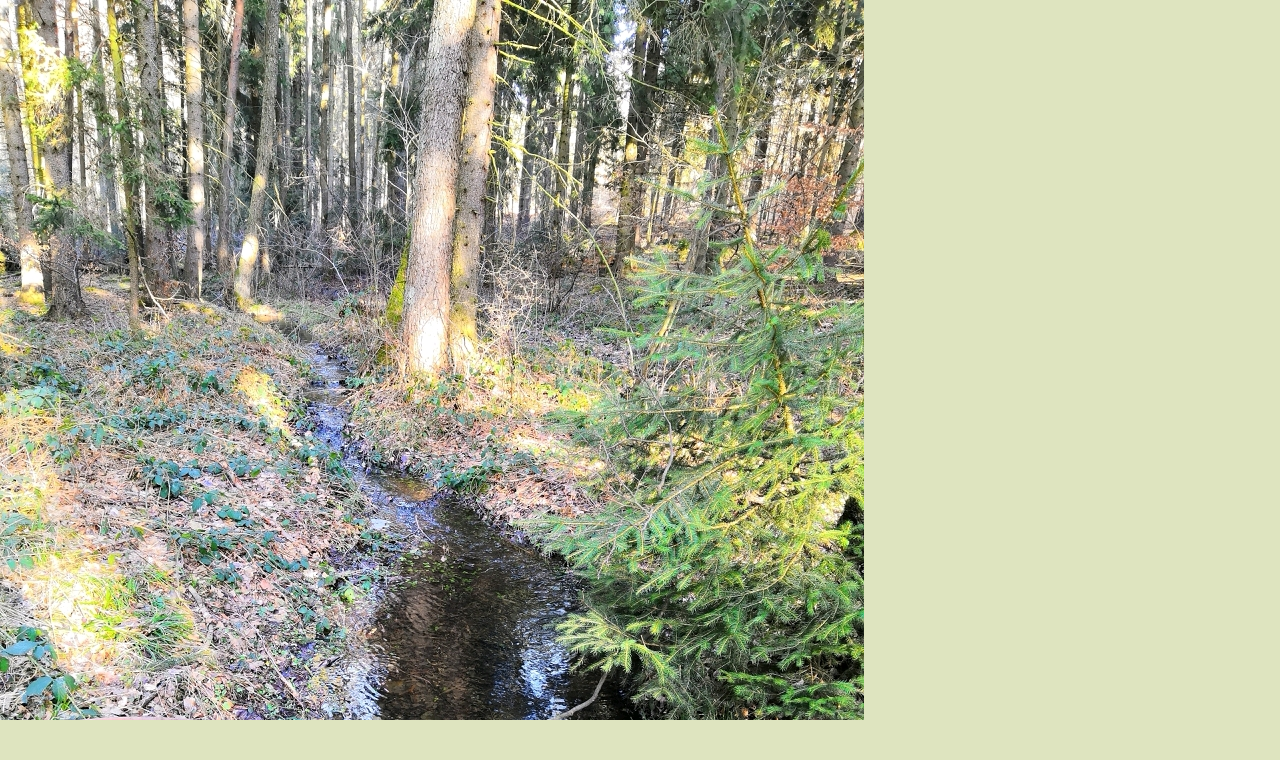

--- FILE ---
content_type: text/html; charset=UTF-8
request_url: https://www.pajazuska.cz/fotoalbum/unor-bily-pole-sili/prochazka-v-dobrisi-iv.-.html
body_size: 913
content:
<?xml version="1.0" encoding="utf-8"?>
<!DOCTYPE html PUBLIC "-//W3C//DTD XHTML 1.0 Transitional//EN" "http://www.w3.org/TR/xhtml1/DTD/xhtml1-transitional.dtd">
<html lang="cs" xml:lang="cs" xmlns="http://www.w3.org/1999/xhtml">

    <head>

        <meta http-equiv="content-type" content="text/html; charset=utf-8" />
        <meta name="description" content="Osobní stránky Pavla Zusky, které mají dovést člověka k úsměvu, povzbuzení a inspiraci." />
        <meta name="keywords" content="láska,úsměv,inspirace,andělé,spiritualita,tarot,výklad karet,irské tance,běh,sebevědomí,víra,naděje,láska,povzbuzení,relaxace,relax,Pavel Zuska" />
        <meta name="robots" content="all,follow" />
        <meta name="author" content="<!--/ u_author /-->" />
        <link rel="stylesheet" href="/style.1767546717.1.css" type="text/css" />
        
        <script type="text/javascript" src="https://www004.estranky.cz/user/js/index.js" id="index_script" ></script>
        <title>
            
        </title>

        <style>
          body {margin: 0px; padding: 0px;}
        </style>
    </head>
<body>
    <script language="JavaScript" type="text/javascript">
    <!--
      index_setCookieData('index_curr_fullphoto', 216);
    //-->
  </script>
  <a href="javascript: close();"><img src="/img/original/216/prochazka-v-dobrisi-iv.jpg" border="0" alt="Procházka v Dobříši IV" width="864" height="1152"></a>

<!-- NO GEMIUS -->
</body>
</html>
